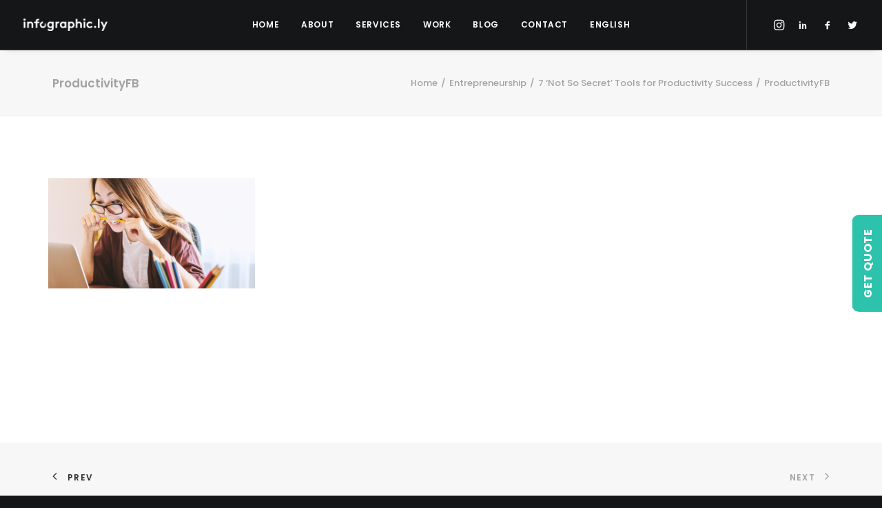

--- FILE ---
content_type: text/html; charset=utf-8
request_url: https://www.google.com/recaptcha/api2/anchor?ar=1&k=6LfxQ0saAAAAAJAXsm61Z58mc6Lomg2cPvZiHPYj&co=aHR0cHM6Ly9pbmZvZ3JhcGhpYy5seTo0NDM.&hl=en&v=cLm1zuaUXPLFw7nzKiQTH1dX&size=invisible&anchor-ms=20000&execute-ms=15000&cb=t81m29swq6fs
body_size: 45075
content:
<!DOCTYPE HTML><html dir="ltr" lang="en"><head><meta http-equiv="Content-Type" content="text/html; charset=UTF-8">
<meta http-equiv="X-UA-Compatible" content="IE=edge">
<title>reCAPTCHA</title>
<style type="text/css">
/* cyrillic-ext */
@font-face {
  font-family: 'Roboto';
  font-style: normal;
  font-weight: 400;
  src: url(//fonts.gstatic.com/s/roboto/v18/KFOmCnqEu92Fr1Mu72xKKTU1Kvnz.woff2) format('woff2');
  unicode-range: U+0460-052F, U+1C80-1C8A, U+20B4, U+2DE0-2DFF, U+A640-A69F, U+FE2E-FE2F;
}
/* cyrillic */
@font-face {
  font-family: 'Roboto';
  font-style: normal;
  font-weight: 400;
  src: url(//fonts.gstatic.com/s/roboto/v18/KFOmCnqEu92Fr1Mu5mxKKTU1Kvnz.woff2) format('woff2');
  unicode-range: U+0301, U+0400-045F, U+0490-0491, U+04B0-04B1, U+2116;
}
/* greek-ext */
@font-face {
  font-family: 'Roboto';
  font-style: normal;
  font-weight: 400;
  src: url(//fonts.gstatic.com/s/roboto/v18/KFOmCnqEu92Fr1Mu7mxKKTU1Kvnz.woff2) format('woff2');
  unicode-range: U+1F00-1FFF;
}
/* greek */
@font-face {
  font-family: 'Roboto';
  font-style: normal;
  font-weight: 400;
  src: url(//fonts.gstatic.com/s/roboto/v18/KFOmCnqEu92Fr1Mu4WxKKTU1Kvnz.woff2) format('woff2');
  unicode-range: U+0370-0377, U+037A-037F, U+0384-038A, U+038C, U+038E-03A1, U+03A3-03FF;
}
/* vietnamese */
@font-face {
  font-family: 'Roboto';
  font-style: normal;
  font-weight: 400;
  src: url(//fonts.gstatic.com/s/roboto/v18/KFOmCnqEu92Fr1Mu7WxKKTU1Kvnz.woff2) format('woff2');
  unicode-range: U+0102-0103, U+0110-0111, U+0128-0129, U+0168-0169, U+01A0-01A1, U+01AF-01B0, U+0300-0301, U+0303-0304, U+0308-0309, U+0323, U+0329, U+1EA0-1EF9, U+20AB;
}
/* latin-ext */
@font-face {
  font-family: 'Roboto';
  font-style: normal;
  font-weight: 400;
  src: url(//fonts.gstatic.com/s/roboto/v18/KFOmCnqEu92Fr1Mu7GxKKTU1Kvnz.woff2) format('woff2');
  unicode-range: U+0100-02BA, U+02BD-02C5, U+02C7-02CC, U+02CE-02D7, U+02DD-02FF, U+0304, U+0308, U+0329, U+1D00-1DBF, U+1E00-1E9F, U+1EF2-1EFF, U+2020, U+20A0-20AB, U+20AD-20C0, U+2113, U+2C60-2C7F, U+A720-A7FF;
}
/* latin */
@font-face {
  font-family: 'Roboto';
  font-style: normal;
  font-weight: 400;
  src: url(//fonts.gstatic.com/s/roboto/v18/KFOmCnqEu92Fr1Mu4mxKKTU1Kg.woff2) format('woff2');
  unicode-range: U+0000-00FF, U+0131, U+0152-0153, U+02BB-02BC, U+02C6, U+02DA, U+02DC, U+0304, U+0308, U+0329, U+2000-206F, U+20AC, U+2122, U+2191, U+2193, U+2212, U+2215, U+FEFF, U+FFFD;
}
/* cyrillic-ext */
@font-face {
  font-family: 'Roboto';
  font-style: normal;
  font-weight: 500;
  src: url(//fonts.gstatic.com/s/roboto/v18/KFOlCnqEu92Fr1MmEU9fCRc4AMP6lbBP.woff2) format('woff2');
  unicode-range: U+0460-052F, U+1C80-1C8A, U+20B4, U+2DE0-2DFF, U+A640-A69F, U+FE2E-FE2F;
}
/* cyrillic */
@font-face {
  font-family: 'Roboto';
  font-style: normal;
  font-weight: 500;
  src: url(//fonts.gstatic.com/s/roboto/v18/KFOlCnqEu92Fr1MmEU9fABc4AMP6lbBP.woff2) format('woff2');
  unicode-range: U+0301, U+0400-045F, U+0490-0491, U+04B0-04B1, U+2116;
}
/* greek-ext */
@font-face {
  font-family: 'Roboto';
  font-style: normal;
  font-weight: 500;
  src: url(//fonts.gstatic.com/s/roboto/v18/KFOlCnqEu92Fr1MmEU9fCBc4AMP6lbBP.woff2) format('woff2');
  unicode-range: U+1F00-1FFF;
}
/* greek */
@font-face {
  font-family: 'Roboto';
  font-style: normal;
  font-weight: 500;
  src: url(//fonts.gstatic.com/s/roboto/v18/KFOlCnqEu92Fr1MmEU9fBxc4AMP6lbBP.woff2) format('woff2');
  unicode-range: U+0370-0377, U+037A-037F, U+0384-038A, U+038C, U+038E-03A1, U+03A3-03FF;
}
/* vietnamese */
@font-face {
  font-family: 'Roboto';
  font-style: normal;
  font-weight: 500;
  src: url(//fonts.gstatic.com/s/roboto/v18/KFOlCnqEu92Fr1MmEU9fCxc4AMP6lbBP.woff2) format('woff2');
  unicode-range: U+0102-0103, U+0110-0111, U+0128-0129, U+0168-0169, U+01A0-01A1, U+01AF-01B0, U+0300-0301, U+0303-0304, U+0308-0309, U+0323, U+0329, U+1EA0-1EF9, U+20AB;
}
/* latin-ext */
@font-face {
  font-family: 'Roboto';
  font-style: normal;
  font-weight: 500;
  src: url(//fonts.gstatic.com/s/roboto/v18/KFOlCnqEu92Fr1MmEU9fChc4AMP6lbBP.woff2) format('woff2');
  unicode-range: U+0100-02BA, U+02BD-02C5, U+02C7-02CC, U+02CE-02D7, U+02DD-02FF, U+0304, U+0308, U+0329, U+1D00-1DBF, U+1E00-1E9F, U+1EF2-1EFF, U+2020, U+20A0-20AB, U+20AD-20C0, U+2113, U+2C60-2C7F, U+A720-A7FF;
}
/* latin */
@font-face {
  font-family: 'Roboto';
  font-style: normal;
  font-weight: 500;
  src: url(//fonts.gstatic.com/s/roboto/v18/KFOlCnqEu92Fr1MmEU9fBBc4AMP6lQ.woff2) format('woff2');
  unicode-range: U+0000-00FF, U+0131, U+0152-0153, U+02BB-02BC, U+02C6, U+02DA, U+02DC, U+0304, U+0308, U+0329, U+2000-206F, U+20AC, U+2122, U+2191, U+2193, U+2212, U+2215, U+FEFF, U+FFFD;
}
/* cyrillic-ext */
@font-face {
  font-family: 'Roboto';
  font-style: normal;
  font-weight: 900;
  src: url(//fonts.gstatic.com/s/roboto/v18/KFOlCnqEu92Fr1MmYUtfCRc4AMP6lbBP.woff2) format('woff2');
  unicode-range: U+0460-052F, U+1C80-1C8A, U+20B4, U+2DE0-2DFF, U+A640-A69F, U+FE2E-FE2F;
}
/* cyrillic */
@font-face {
  font-family: 'Roboto';
  font-style: normal;
  font-weight: 900;
  src: url(//fonts.gstatic.com/s/roboto/v18/KFOlCnqEu92Fr1MmYUtfABc4AMP6lbBP.woff2) format('woff2');
  unicode-range: U+0301, U+0400-045F, U+0490-0491, U+04B0-04B1, U+2116;
}
/* greek-ext */
@font-face {
  font-family: 'Roboto';
  font-style: normal;
  font-weight: 900;
  src: url(//fonts.gstatic.com/s/roboto/v18/KFOlCnqEu92Fr1MmYUtfCBc4AMP6lbBP.woff2) format('woff2');
  unicode-range: U+1F00-1FFF;
}
/* greek */
@font-face {
  font-family: 'Roboto';
  font-style: normal;
  font-weight: 900;
  src: url(//fonts.gstatic.com/s/roboto/v18/KFOlCnqEu92Fr1MmYUtfBxc4AMP6lbBP.woff2) format('woff2');
  unicode-range: U+0370-0377, U+037A-037F, U+0384-038A, U+038C, U+038E-03A1, U+03A3-03FF;
}
/* vietnamese */
@font-face {
  font-family: 'Roboto';
  font-style: normal;
  font-weight: 900;
  src: url(//fonts.gstatic.com/s/roboto/v18/KFOlCnqEu92Fr1MmYUtfCxc4AMP6lbBP.woff2) format('woff2');
  unicode-range: U+0102-0103, U+0110-0111, U+0128-0129, U+0168-0169, U+01A0-01A1, U+01AF-01B0, U+0300-0301, U+0303-0304, U+0308-0309, U+0323, U+0329, U+1EA0-1EF9, U+20AB;
}
/* latin-ext */
@font-face {
  font-family: 'Roboto';
  font-style: normal;
  font-weight: 900;
  src: url(//fonts.gstatic.com/s/roboto/v18/KFOlCnqEu92Fr1MmYUtfChc4AMP6lbBP.woff2) format('woff2');
  unicode-range: U+0100-02BA, U+02BD-02C5, U+02C7-02CC, U+02CE-02D7, U+02DD-02FF, U+0304, U+0308, U+0329, U+1D00-1DBF, U+1E00-1E9F, U+1EF2-1EFF, U+2020, U+20A0-20AB, U+20AD-20C0, U+2113, U+2C60-2C7F, U+A720-A7FF;
}
/* latin */
@font-face {
  font-family: 'Roboto';
  font-style: normal;
  font-weight: 900;
  src: url(//fonts.gstatic.com/s/roboto/v18/KFOlCnqEu92Fr1MmYUtfBBc4AMP6lQ.woff2) format('woff2');
  unicode-range: U+0000-00FF, U+0131, U+0152-0153, U+02BB-02BC, U+02C6, U+02DA, U+02DC, U+0304, U+0308, U+0329, U+2000-206F, U+20AC, U+2122, U+2191, U+2193, U+2212, U+2215, U+FEFF, U+FFFD;
}

</style>
<link rel="stylesheet" type="text/css" href="https://www.gstatic.com/recaptcha/releases/cLm1zuaUXPLFw7nzKiQTH1dX/styles__ltr.css">
<script nonce="tU73dnC3Ex0XpA7RyxpS1Q" type="text/javascript">window['__recaptcha_api'] = 'https://www.google.com/recaptcha/api2/';</script>
<script type="text/javascript" src="https://www.gstatic.com/recaptcha/releases/cLm1zuaUXPLFw7nzKiQTH1dX/recaptcha__en.js" nonce="tU73dnC3Ex0XpA7RyxpS1Q">
      
    </script></head>
<body><div id="rc-anchor-alert" class="rc-anchor-alert"></div>
<input type="hidden" id="recaptcha-token" value="[base64]">
<script type="text/javascript" nonce="tU73dnC3Ex0XpA7RyxpS1Q">
      recaptcha.anchor.Main.init("[\x22ainput\x22,[\x22bgdata\x22,\x22\x22,\[base64]/[base64]/[base64]/[base64]/[base64]/[base64]/[base64]/[base64]/[base64]/[base64]\\u003d\\u003d\x22,\[base64]\x22,\x22KhAYw43Cm0/DusKzw5jCjcKhVh4jw65Nw4NjZnIsw63DnjjCi8K5LF7ClCPCk0vCpMKdA1kUP2gTwoLCn8OrOsKCwo/CjsKMDMKrY8OKdAzCr8ODHEvCo8OACxdxw705ZDA4wr1hwpAKBMOLwokew7XClMOKwpIEOlPCpG9XCX7DnWHDusKHw7bDt8OSIMOYwo7DtVhFw7ZTS8KJw4lud1rCksKDVsKXwp0/wo1/cWw3AMOow5nDjsOTQsKnKsOaw6jCqBQMw5bCosK0CMKTNxjDum0SwrjDtcKpwrTDm8Kow7F8AsOzw7gFMMKPF0ASwp7DvzUgeEg+NjfDrFTDsjt6YDfClsO6w6dmVMKfOBB3w590UsOZwpVmw5XCtz0GdcO6wrNnXMK3wqQbS1tTw5gawrggwqjDm8Ktw4/Di391w6Afw4TDtTkrQ8OowoJvUsKILFbCtj3DrloYRsKRXXLCpiZ0E8KNJMKdw43CjRrDuHMIwpUUwplrw4d0w5HDh8ORw7/[base64]/DsEXDiMOkfcO2wrLCs8OfwpFoMDHDgcOCAMO6wrXCo8K/BcKhVSZwTFDDv8OIEcOvCnYGw6xzw47DkSo6w67DmMKuwr01w4QwWnINHgxwwpRxwpnClEErTcK5w47CvSI3IhrDjhZrEMKAZsO9bzXDtcOYwoAcI8KhPiFgw4Ujw5/DlsOEFTfDjWPDncKDP0wQw7DChMK7w4vCn8OtwqvCr3EPwqHCmxXClMOzBHZ7UzkEwrzCl8O0w4bCj8Kcw5E7TRBjWUkYwoPCm0PDkkrCqMObw6/[base64]/[base64]/Cg1hhwqlTAmPCmGzDvcKzwrTDk8KywoRfw4TCmcKvUUbDk8KodMKkwrRwwrAhw7DCihUVw6FaworDvXNDw6/DusOUwoFEQXzDrXAXw4PDkkfDiF/Cn8OSEMOATcKLwp/[base64]/ZcOsdiYNZHEGWBXDpSfDn8KIUsKRw7bCrcKIFRPCvMKOQwfCocKaMT9/P8K3YsOfwobDujfCn8KJw6fDvMOFworDo39ydBc9w5Fley3DiMKhw4gtwpd+w5oUw7HDj8KTMy0Nw4N1w5DChUnDmMKZEsOWEMOdwobDpsKUa3M6wpQXGnAiIcKxw7DCkTPDusKawoUhUcKGKRMVw4fDkGbDiAnCrlzCqcO3wrB/dcOPwoLCjMKcZsKgwoVrw4TCnGDDnMOmXcKLwrkBwrN/eGs6wrfCj8O1bkBtwqlNw7PCi0Jew4wcHhcgw5ALw7/Dt8OwEm4ZRwbDn8OXwp1EeMKUwqbDlsOYOsKnVMOhBMKSPBzCusKZwr/DscOWAQ8kY3XCkl5bwqHCkyTCiMOTFsOkHMOlfWdaCMKpwofDssOTw5dWMMOmdMKxa8OHBcK3wopswokmw5TCgmMlwozDqn5bwo7ChBpDw5LDoTBUZX1fRMK4w5MCNMKyC8ORd8OGCcO2Yn8JwqFAMj/[base64]/[base64]/CizU6wpbDuHPCjnnClwRUwoExwp/Cv2JWYEkTVMKdAG98MsOtw4NQwp8bwpQPwpw/MxLDuDMrFsKZcsOWw4HDrsOGw4TCklo8UsOrw6ADfsOqIkoRc08UwqccwrF+wrLDnMKsOMOHw4LDnsOyXBsIBVTDu8OPwow4w6xpwrzDm2XCjcKPwo0mwp7Cvz3Dl8O0FBs/I3zDg8OtZCoJw67Dnw3CnsOgw4hqNnk/wp4jN8KIXMOww4sqw507A8K3w7TDo8OTO8Kew6JKMw7CrH11GMKfJRzCuGN7wr/CiWwqw7F2F8KsTknCjA/DrMKVQnXCn1E+w6cKV8K8VMKwX1Z2dg7DpF/CgsKzEljCjE7CuERxAcO3w5oQwpbDjMK1UnV2B2s+AsKkw7rCpsOLwrzDiExkw7NNfHfDkMOuMmHDm8OBw74TIsOcwpvCiBIOWsK3XH/[base64]/[base64]/wrzDtWlfwq9YO8Ohw5vCmGhiw7/DrcObH8KOJQPCvzfCqSQowo1iwqhmVsO9XEpPwo7Cr8OKwqfDlcO2wqnDmcOhD8OxO8Kcwp7DqMKEw57CrMOCG8OTwpdIwqNCcMO/w4zCgcOKw53DicKfw5DCnjNNwrfDqiVrD3XCmjfCvl4AwrTCp8OpHMO5wpDDoMKqw7wEcUjCqR3Cn8K+wofDvy9TwpAOW8Krw5fDrcK1w6fCosKsIMO7KMKCw5zDqsOAw5XChh7Co38vw7PDhw7Cjg9gw5jCpyBNwq/DngNIwpXCq0jDikHDo8K/DsO8NcKXS8K/wrwswpLDpwvCkMOvwqQZwpwyPQgDwrBeFStFw6Uhw4xHw7Mxw4fCuMOncMODwpvDlMKZcMOgDnRPF8OSAD/DsVbDiDjCpsKPBcK2GMO/wpUZwrDCqkDCk8OVwpfDhsOtRhVqw7UdwpjDtcK/w4cMN1MPB8KhcT7Ck8OVQXDCocKlbMKUSlPDkRMTWcKJw5rDhyvDmcO2dDoHwp04w5QuwqBxK2M9wpNJw5XDjGx4BsOuXMKTwqNrKEMlJ3XCg1kFwr/[base64]/DgHrDv8KuNQ7Drg7CtUB2RMOWLB3DqsKew59ZwqPCimwcDD4WHcOgwpU0fMKEw4o1dHPCu8KNfmTDrMOuwpkKwojDl8O0wqlUZyk7w7DDojRHwpZNWCkZwpPDk8Klw7rDhsKKwosYwprCvwgRwrvCkMKLDMO0w7l6WcOOAx7CrnDClsKaw5vCiV5tZMOZw5klVlYReG/CusOgUUvDucKNwokQw68+c3vDqD8bwpfDm8K/w4TClcO6w4trRlctDF54UkXCoMO+Wh91w6jDgV7CtDoKw5AWwqMDw5TCo8O8wos5w4XCnsK9wqrCvR/DijzDig9Pwql7JmPCvsOGw4fCjsKCw6DCp8OjcMKvW8Oaw43Co2jCk8KUw5lkwqXCnyl5w53Cp8KMFTtZwoHCoyzDrhnCksO+wqLCp10VwrtJwr/[base64]/DoU47wq0FGiTCucKMw5LCk8O9wrrDg8K2e3Yuw5/DisKrwqRoUXbDm8K1ZlHDtMKFU0LDr8KBw4IwacKeacKSwrZ8QXXDtMOuw7bDtBDCv8Kkw7jCnCjDusKewpEFQ3lMX0sswrXCqMOwdTDCpxYdR8OEw4lIw4VIw6dRD0bCicO3IgPCgcKtF8Kww7DDjTE/w7nDvWI4wppVwpPCnDnCn8Ofw5Z/LcKkw5zDq8OPw63CnsKHwqhnAxrDpSR+T8OVwrPCkcKswrbDg8OZw73CjcKjcMOdAhHDr8OYwogXGHt1GcOVGFvDgsKewoDCo8OfbcKnwo/DtTLDhsKywpbDjWtFw4/[base64]/[base64]/CsQFxPcKRwqvDgMKXw5wqf8OGw5PCg8OFwokjEsOBEgnCgWoRwqrClMO0JH7DhS1uw6J3Jn1bKmDDkcOHHx0nw6QywoQ1bT1VXGAcw73DhcKPwpFwwrAnAHYRYcO/[base64]/CqsOrwp0xWcOCGBzDlcKyJ2V9GMOVw6rCnV3DvsOZFEs5wpnDpjTCjMOYwqTDhcOUfxHCl8K2wrDCunPCtV8Dw5fDs8KCwowHw74Wwp/Ci8KlwrXDk1jDhcKTwobDmkt7wrF/w54rw4LCqMKkQMKGwo8xLMOODsKnXA7CmcK/[base64]/[base64]/LsK5wrRKw5dMFFXCtsO+wqTDu8O7wpjDm8Oewo/[base64]/AMOew6nCtMKFWcOVciDDiEo4MMKhw4HCngxaw7E1wokxWEjDlMObWxTCvkF9bcO2w74rQHHCn3nDrsKCw5/DhDPCscK/w4VIwrrDozh1GlATIVhMw6I/wq3Cpj7CkSLDmXR9wrVMBnUsFQnDhMOucsO9wr0OMQ18XznDpcKje21vY08MYMKKUMKYKXUnXgLCssKZSMKiN1h4SBFafCADw6PCjiEiPcOuwr3DsgvDhAwHw7Ehw7NJB2sswrvCoHbCuQ3DhcK7w7low7I6RMOcw58XwrfCk8KtGm/DksK1YsK0MsO7w4zDqsOxw4HCrznDrS8pIxzCqQNLAHnClcOVw7gRwqnDvsKRwpfCmAg2w7I6MEXDrRt6wp3DgxDDik5xwpzDlVjCnCnCqsKlw64rLMOeKcK1wozDocOWWWYbw5DDk8OWKVE8LMOdTTXDgjlOw5/[base64]/ChMKpHybCjBDDkAzDkMOtwqRHwopcw4jCksKMwrTCq8KPX2DDncKgw51XAikrwqsfNMK/HcKVIMKYwqB7wp3DusOFw5N9VcO5wqfDkgUDwojDlcOefMKTwqoTUMOyZ8KOL8OOdcONw6rDtFPDjsKMDcKXHTnCpAHCnHg6woNkw67CqHDCulrDr8KWdcOdMg3DuMO9e8OJWcKNLl/[base64]/w57CjwXDk8O3wopaw6ILEijCmn9ow5bCocOaG8Ozw6gyw6pBJcKgWncqw4/CuC3DvcOYw58aVVobY0XCoyTCmQoXwr/[base64]/TXjDqCXDvXRlwpHDv3JsU8O1w6XDu8OrwrdCw53ChW9eN8KMUMK4wrF6w6jDoMO/w7DCvsO8w4bCmcK/[base64]/Do8OUw7XCqXdKwrDCjxkgeVdJdMOzwrM3w5YEw6hcJEvCqVk1wrYeZkDDuB3DiB/DiMOiw5vChnJhAcOnw5HDosO8K2U7DndUwo04R8O+wr/CglMiwq16RA5Ow7pLw7DCkD8bUW1Yw44eX8OyBcKNwrLDjcKIwqZMw63CgVDCp8O0wpM5MsK/wrFWw5pfOXBmw74VXMKNMzbDjMOJcsO/R8KwHsO6OcORSQ/[base64]/CvMOhwqxRasOZEQXCj8KFw5rCqMKrwrwSJ3HCrVnCtMK+ZQgpw7rDq8KuOS7ClGzDiTV2w4rCvsOnQxdAFGQzwoglw7nCkiMAw5h8b8OAwqg0w5cdw6/CkA5kw4pLwoHDoBhoMsKjF8OfPkLDsUAEccOtw6EkwpbCuhMMwoZqwrVrQMOow7cXwqzDh8Kmw74ISVLDo3fCpsOxdVPCn8ORB1/Cv8K/wrgPUU44eSBkw6oMScKhMkBWO1oZHsOTC8K5w4sDczvDpkkZw6kBwrZdw4/[base64]/eMKeXsOAFhNCw5vDuibDg1DCnXjDtWzDjUbDnEEifHbCmljDhEltdsOawrxXwpZbwo4TwqFuw7k+VsOkAmHDoRV/VMK6wrgeIDlcwr9INMKmw79Dw7fCmMOgwo59C8O1woEBKMKDwqbDi8Kjw6nCrAR4wqLCpjoeQcKbDMKNd8K8wo9kwpwjw6FRe1fCjcO6Jl/Cq8O5BX1WwpfDjB8IUnDChMOOw4YlwrNtPyh/[base64]/DlsOlw7XDosOJwqFkIMOJPAZJS8OVTA9PJD0gw5DDsx0+wrdJwqNhw7bDqT4NwoXDuTgawrBRwqciBSLDg8Oywq1+w7wNDzkYwrVCw5DCjMKmIgpjIFfDog/CpMK0wr7DrQcCw51FwoTDjnPDmsONw7DCo303w48hw4opSsKOwpPDhCLCqXUPdl5Pw6LCqxDDrHbCgi9Zw7fCtyfCslwBw7wvw7LDkRnCvsK0bMKGwpbDksOKw5USCw9Kw7BoMcKWwrTCv1/CosKKw6lLwrjCvMK6w4HCiRZDw4vDqixcIcO5bgNgwp/ClsOhw43DuxVbZcOyGcKKw5tXfsKeOHxvw5Z/ScO/wodKw4Q1wqjCo257wq7DmcOiw7fCt8OUBHkYB8OTDTnDsE3DqlpIwpTCucO0w7XDmmPCkcKifQLDhMKaw7/CtMO2ZT3CiVzCqXYowrnDhcKRecKPesKjw7t3wqzDrsOVwpcGwqbCpcKtw4DCvwXDr2xLTcOqwpsTJXHCiMOPw4nCncOxwq3DngrCp8Ofw5bClDHDicKOw5nCp8KRw6VQFyVHdsOnwp5Nw49KasKzWAUUAMK5NjbDncKzH8OVw4nCgT3CvRVldm58wr/DixkPRwrCl8KmLz3DrcOCw5AoB1jCjALDvsOOw70jw6TDncO0Yl3DqsOFwqkMY8ORwobDisOlaSN6XinDllUNw4p0BMK4IMOow74uwp9ew5/Cp8OPBMKSw7luwoPCnMOnwoAGw6PCuHTDksOlUkVUwoXDtU0ZLMOhOsOUwprCksK8w6PDrmnDocKEV0xhw53CunPDuWvDrErCqMK5wr8bw5fCg8K2w7x/[base64]/CuTwswod5TDLCm8Orw6QZbE/CthrCocOhaHLDj8KGVStgHMOoKxZKw6rCh8OkfTgQw4h2E3kEw69rICzDt8KlwoQmGMOtw5nCicOSLgnCjcOiw6PCsiPDs8OhwoBhw5EXA2/[base64]/CkcOFwrkTwqxZwoNWw5o5w5zDrMKBw77Cp8K/bAAkHC1UTmFUwpxXw47CqcOPw7XCpxzCtMONdWoiwr59cWsLw6gIQ2XDuCnDsi44wo9mw5cywoNow6snwqfDnSdzccK3w4DDjjhtwoXCt3HDn8K9XcK/[base64]/DrMOSwrvDpxhwwqjDicKCAsKMw6rDmsOwwq5Rwo7Cr8Kyw6AFwqDCtsO5wqAsw4rCq2cMwqrClMKsw496w59Uw7YFLcOZfBHDlFDDlMKnwpw7worDqMO2Tn7CucKywpLDjExkEMKDw5Rzwq/CmcKnaMK6OD/[base64]/DoizDmsOEwp3DqScpKwZIw5zDsh/DisOXBgvCjHtGw4LDsRXCgRI1w5BxwrDDusO9woRAw4jCsynDnsOKwqUwNTM/w7MAMMKLw67CqXzDgw/CtTzCtcOsw5tTwonDuMKXwqzCtiJXT8OEwqXDosK7wosWAGDDqMOJwp0TX8Omw4XCrMOjwqPDj8K4w7HDnzjClMKTwoBFw6Ziw4I2JsO7cMKKwotuLsKTw4jCosOhw4sUSlkbdwbDqWnCvFfDqm/CtVYWY8OWbsO2G8K/[base64]/[base64]/b8K2N8O3D8O+w7zCu8Kww616woBrw5bDrxkwwpshwr/DgQtSY8OxQsO8w7zDtcOqCAYlwovDgQFRWxZGMQ3Dj8KocMKKTDcWcMOoQMOQwqrDpsKGw5PCg8KzTlPCqcOyR8Ohw4bDlsOMQWfDjB80w7vDiMKHdA/CvcO3w4DDtCjChcOGXMO2TMO8UcKnw6nCucOIHMORwqJ5w5hlH8OOw6cewq9NJQs1wpYgwpbDj8OKwoYowrLCh8Oiw7gCw5rCvGvDisOgwpLDo0MQYcKKw6HDmF9fw6FcdcO2wqcTBsK0Fih3w7ZGOcOcOC0tw6Q9w6drwpV/Y2JzEgTDhcKXRSTCpRciw6vDrcK/w7XDk2LDiGTCmcKVw6gIw6bDokFEDMK8w7ENw77Ct0LDkAbDqsOOw6/CizfCiMO7woHDhUnDi8Opwp3Cu8KmwpjDkXcCX8Okw4Qrw53ClMO0Ri/CgsO9WDrDkhrDm1oKwpjDtjjDnGDDrsOBFE/DlcKfw7VKUMKqOzQsFwzDuGgcwoICUxLCmUzDvcK3w7Aowp9Iw6RpB8OEw65pKMO6woEuaDMkw7vDkMOhHcONaRsEwo9pG8KWwrF/NzNBw4TDmsOSw5YtaUnCnMOfBcO5wrDCh8KTw5jCgybCtMKeMj7DknnCmm7ChxtaJsKzwrXCui/Du1scRTTDnDEbw6zDq8OxD1Zgw419w5UcwrbDosOLw50UwqYxw6nDlMO4KMOifcKTB8KewoLCv8KBwr00eMOwfWIuw4HCp8KkNnlUDSdHZ3o6wqTCq1koEicDUnjDj2DCjxbDqipMwp/[base64]/[base64]/NnPCk8OQO8OHEsOLGMKkV8K3JkZeZAddTlDCu8Osw4/[base64]/bSthZkDDksOWTS7CiTTDogFKVw1JwoTDpGPDnGpMwq7DmxclwpIewo01BMOpwoNeA1fDgsKYw6BwChsyMMOxw7LDtGArDzvDlwjCs8O/[base64]/Cn2BswpQow4HDlw/CucKIAMKwwrbDgcKjw7/[base64]/[base64]/DusO9wqhKw6gVw5LCtzPCmsO8wpdsw49DwrJZwpBtY8KQGxHCpcOZwrTDp8KcH8Krw5XDiVQhesOOcnfDhF9oXsKHPsOHw7NaQ1d0wocowp/CocOPaETDn8KWHMO9BMOgw7rCjT9/QcOpwpFsEWjCmzjCpCvDuMKbwocLIEvCkMKbwp/[base64]/wqDCtH1POV/[base64]/[base64]/[base64]/CksONw4o+VkJ/XMOScyLClcK9DyUew7oVworDuMOYw6fCv8O0wrjCoCtVw7TCv8KxwrwHwqfDnigswqLCosKFwpNXwrMyL8KIO8OqwrfDjVxYUy9lwrLChMK8wr/[base64]/woxHw6ZHwp3DhsOZS8OBVWDDlsKewo3Du0XCvDHDv8K0w7czMMOKUg4GbMOwbsKjM8K1K1MzNsKtwpIASH7ChMKraMOIw6g9wps8bSR9w4pJwrrDrsKmV8KlwrsVw5fDk8K+wo/[base64]/w7FSB8OCAD7DqMK/ZcKhw5/DmMK8GW9JCMKjwoDCmmlVwqfCuhjCjMKoPMOASAPDrzPDgA/[base64]/DsMOMw4htT8OLEMOMwrPCucOIcmhowovCk03DvsOQAsO0woXCiz/CnQhvScONEgZREcOJw7dYwqcqw5PClcK1EgZCwrXCgCXDgsOgaRddwqbCkiDDk8O1woTDmWTCiTA3BGPDrgoUUcOswo/[base64]/DjzF7N27DhwTCvnA/F1MGd8KKwoJsQsO6wrTCi8K/MMOTwrnCl8OWKwsRPgvDi8OVw4UlZDzDr11vOS4ORcO1SCrCpcKUw5gmRxEUZSvDsMKDH8ObBMOJwq/CjsO1OkTChmXDjEpyw6bDksKHbm/CtCYcfkXDkzUPw5QnEcOXOTnDvz/Dv8K1UXgVP1/[base64]/CiRlsODrCnsKsDMO5wpjDhsOZSSYWwqvDs8OFwowbEAw1EMKzwoZCB8O+w6oow5LCtcK+E1Jdwr7CngEnw6jDlXURwo4VwrVhdFXCgcKTw6XCjcKhQCnDoHXCsMKWN8OcwrZiV0XDiVfDv2YlKcOnw4ssScKHGyDCmFDDniFWw7pgBD/DqMKhwosawqXDhUPDt3tfKB44FsOMVQwiw4dhOcO+w6Nhw5l5fBRpw6wgw53DocOob8Odw4zCmjTDkmEmSALDq8KiBWh0w53Cg2TCqcOLwrJSTQ/DjcOaCk/[base64]/CisOVwoAPUsOLFcKLbcO6AsKJwocbVcO4bi5Pw4PDnDc3w4REw6bDtxPDgsORf8OtGSbDscK8w73DiAVywqg6Ejwtw4k+dsKhOcOMw7JoL1FiwrUbHADCiBB6VcKAQgg/fsKkwpHDsgRUasO9VMKef8K+KDjCtGTDmMOfwpvChMK0wq7DpcOaR8KcwqtdT8Kiw4AswrjCky4awot3w6rDlAbDsGEJPcOOF8KReXpdwp1VO8KjNMOlKh9PGS3DuinDh1rCrk/DvMO/N8OJwpLDp1BnwoIkXsKmLxLDpcOgw55BIXNCw6U/w6gfa8Ocwqc9AE3DiRcWwoxpwqoQck8Uw7vDl8OiSnTDpQnCu8KkQcKTLcKQFhJtXsKlw6zCj8O0w4hSW8ODw79TM2o/XnXCiMKNwqQhw7I+GMKAwrc+L18HFEPDoEp6wqDCj8K3w6XCqV9Ew4ZvZjXCrcKhJgQpwrHCj8OdZABxbT7Dk8O/woMuwrDDj8OkEXc1w4VCXsK3C8KKSAbCtBkdw6cHw5TDmsK/P8OYchcLw4fCoWdvw6bCu8ORwrrCm003SBzClsO1w6BaLGVgM8KtGRhgw4p/w5oUXlPDqsO7HMO5wqJTwrVUwqM9w651wpYPw4PDp1PCtEsoG8OCJygte8OuOsOmFQfCr2tTF25aHik0FsKQwohkw40Mw4XDncO+KsK2J8Orw7fCusOGbm/ClMKPw7rDgTYqwpg2w6rCtcKwNMKxDsOaETFAwq5Id8OlFW07wqjDrljDmlBiwqhOazjDssK7Ym0lIBzDgMKMwrsuM8Kuw7/CjsOQw47Dp00aHEXCvsK4wprDvUEgwqvDgsOCwoclwofDo8Kxw6jCvcOpFjY8wr/[base64]/CiTnCjsO/w57DrAXDqsOmwpJyw4Asw5MYw6xpLhvCq0TDsCIiwoLCnCBWWMOZwoEvw41CAMKlwrvCsMOLIcKywq7DujjCvAHCtnHDsMKsMCUIwp1UWlQMwpDDvW0DNi3CmsKJO8KOJ2nDnsOwScK3fMKLUB/DnjDCusK5SWsvfMOyTcKAwpHDk2vDuWc3w7DDisOTYcKiwo7CmQbDnMKQw4fDssKYfcOVw7TCpEd4w6JcdsK0w4rDhmFOTnPDmSZSw7DCncK/RcOqw5bDhMKDFcK5w7JiU8O2McK9P8K0DEk9wpdUwpBQwpZ0wrvDs2hQwpxOQSTCpkslw4TDtMOrGQ49bWYzdzfDjcOiwpHDuDNQw4s1ETpgHHsjw60iVnwePloQM2LCljxhw7DDtTLCjcKow5HCrl5oIw8awrHDgD/CjsOqw7IHw5ITw73ClcKowq0jcgbCh8Okwr9+wqE0wr3CjcKYw5fDoTVKdmNdw7NaE10/Ww7DmMKxwrIrSGlJdVovwrrCmn/[base64]/[base64]/[base64]/w6JwKETDoMKswoFRamJZKMKPwrM4IsOaZFRiw7sFwqZxAyXCm8OOw4bCrsOjHQwew5TCnsKEwo7Dgz/Dji7Dh0zCv8ORw6Qew7kCw4PDlDrCpCwiwp8nYi7DvcK4Gz3Co8KYOj/CmcOyfMKmDirDqsKmw5DCqXcDcMOKwpfCqlwsw4V5w7vDrDU5wpk6YjwrQ8OvwpEAw5g2wrMdNXVpwrkYw4tKZWYSEcK3w4jDtG0dw4FubUsZM1/Cv8K1w4NpOMOVLcOXcsOsKcKkwrzCjzYGw7/CpMK4CsKww75LAsOdUBlSCRBbwqVxwo9JO8OgdW7DuwQoOcOrwq3Dj8KKw6I6CQPDmMOxb3pNL8O6wrDCm8KBw7/DrcO2wqPDrsOHw4fCs2pPVMKfwpsbWSQXw4DClRnCp8O3w5/DucO5asOzwr7CrsKTwq/CnSZKwr4uV8OzwrZ5woptw5fDtsK7Ok7CjHLCv3pLwoYrCcOIwonDhMKZZsODw73Cv8KBw5ZtSyvDksKSwrDCqsO1S23DokFdwoXDoDEAw7nCjVfCkkBeOnRgXsO2HEllR3bDqT3CucOow7XDlsKFE2fDiH/DpRthYXHCi8KPw4dxwoAFwoNswq9rdSXCimTDicOzV8OIesOtaiF4w4PCoHFVw6bCq3rCu8O6QcO+aATCj8OCwrjDscKCw5IHwpHCgsOWwqTCpXx5wrB5N3PDlcKYw4vCq8KtbggAPzoswqsBTsKHwo9kD8O9wqvDo8OewqzDh8K3woBuwq3Ds8O2w7R/wpZBwo/Ci1BRfMKJWGJhwo3DscOOwrh5w4VYw7rDvDZQQsKmSMO5PV1/O39teHQxWyvDsRnDp1bCjMKEwqZzwoTDlsO8AUQ2Wx5wwppZM8OlwqfDisO7wqN2c8OWw7UvesOCw5wAa8OkCmvCncO3LT/[base64]/emcGaSfCq8K5wqweN8KfQMOfZzxkwphJwr/CvxrCpsKWw7vDt8KZw7PDqR0zwpLCj3QawoPDh8KpY8KWw7rDpsKfcm7DscKFaMKVC8Kcw49vOcO8Y23DrsKBVjPDgsOwwqnDrsOZLMKgw6DDiEbCuMOOV8K/wqMMMD/[base64]/CoGYMw4FiK33Dk8KVwqnDusKdw5DDucO+V8KJw47CtMKUU8ORw7/CsMK5wrvDsnovN8OcwpfCocOLw5gCSzoeMsO8w4PDjzpIw6tjw5vCrEt8woPDpGPChcO7w4DDksOCwqzCssKAfsOGJMKpXsOhw5lSwohMw6N6w7XCt8O4w4ggS8KZQ2/DoBnCnAHDlMKswprCqXzCh8KudC1NeSTCpgfDjcOqJcKdQGfCsMOgBW8IR8OTdWjCl8K3NcKFw7RAeD0aw7vDqsOxwqLDvAJtwo/DqcKSa8KJK8O+WADDuXFwAQ/DqFDCgxzDsjwSwoFLPsO8w55HPMOrbMKvW8KkwrpEBALDuMKdwpMIO8ORwrJzwpLCuhBKw5nDvy5uVFViIhvCosKow7JRwofDqsO2w7x/w7fDnUotw5IvTMKmacOGUcKDw5TCtMKhCQbCpWIPwpAXwooKwoQ4w6dBKcOjw7nCiiYCIMOvCjnDo8OTD3HDjhhEdV7CrTbCn37CrcKGwpI6w7d0IA3CqTNSwovDncK6w6FmO8KRSR/CpSbChcOHwpk7dcOPw6NrdcOtwqbCjMO3w4jDlsKIwq5Kw6c5X8OpwrMBw6PCjiEaMsOWw6/DiSt5wrXCnsOAFQhYw45/wr3Cl8KAwr49B8K3wpEywqXDi8OQJsKUQsO7wo0LWwjDuMO9w5FafkjCmnHDsj4Qw47DsW0IwqPCtcOVGcK/[base64]/CgcO8w6dMe8KxaxbCoxfDp8KbQxbCsDdeDcO7woYZw5jCqsKEIgvCgA8/HMKmBsKjJSkXw5IUNsO/F8OLV8OXwo9vwoR9QcOLw6g/[base64]/DmQjCoMO8w4rCn8Oaw6zCsWPDhMOAwr02XcK2RMKWXSQsw71GwoUAY3sDF8OVWBrDuxjChMOMZVXCpSDDjmkvKcOVwqfCrsOVw6BWw78Nw7Z7X8OIcsOEU8K8wqE1Z8OZwrYANRvCucK+b8ORwonCoMOYdsKiHifCoHBww4dJVy/ClSQEHMKZwr3DgzLDlnVSJ8OrVEjDgyrCgsOiasKjwpjDnAw4QsOfNsKhw70RwpjDvEXDrBs4w47DhsKKS8OWPcOvw5c7w4d7b8O+OzQlw40XCQXDisKaw65TOcORwozDgVxkCsOyw7fDnMKew6HDmHwvTMKdJ8OdwrMgHUYQw4E/wqrDicKOwpQzST/CrR7DlMKgw6dswrQMwo3CgH1OO8O+P0g2w6/Ckk3Dr8KgwrBHwpbCtsKxEmdfOcOgwp/CoMOqNsKEwqY4w7U5w6AeasOgw4XDncO0w7DDgsKzwqEUMMKyKTnCrndPwr8Tw7d6IMKALj5gHBDCtMKcbg5ZPHt5wrIhwp3Cpx/CvjVkwrAQHcOIYsOEwqZMa8OyDGRdwq/CgMKsJ8Ozwp7Cv0Z/HMKTwrPCqcODQiLDvMO4A8O7w5zDvsOrIMOkVcKBwqHDuy5cw5Uewo/CvTwcesOCbA5Fwq/CsiXDv8KUYsOVScO/[base64]/[base64]/CqcKCRkAJw5jDn8K3wr7CqcKaYMKQw6cwbElAw6ROwqRcCnNlw4QCJMKUwqkmUB/[base64]/[base64]/Dlwh0wpN0UH3CuQkbwoXDjFQkwpDCpcKmw6nCgiTCg8KUw7dyw4fDjMOBw7Zgw6luw4HChzTCu8O7L2swWsKVThYbHcKJwrLCksOew4vCu8Kew5/CncKiUXzCpsOGwofDocOrLE0xw6tFNxFtKMOBK8OYXMKuwq5ew7hkHRg/w4/DmnJ2wow0wrXCqxAYwqbCk8OrwqHDux1HcCkmcjnCpsOxDBhCwoVyVcOQw7tIS8OVBcOAw7TDnA/[base64]/CksKUd0Axw6LCtBsCZcOlwoAcTsKVw6RawrkGw5VYwpILccKJw4nCqcK9wo3CjcKEAE3DtGbDuUPCsRJKw6rCmxY8a8KowoZ5W8OwSQ\\u003d\\u003d\x22],null,[\x22conf\x22,null,\x226LfxQ0saAAAAAJAXsm61Z58mc6Lomg2cPvZiHPYj\x22,0,null,null,null,0,[21,125,63,73,95,87,41,43,42,83,102,105,109,121],[5339200,415],0,null,null,null,null,0,null,0,null,700,1,null,1,\x22CvkBEg8I8ajhFRgAOgZUOU5CNWISDwjmjuIVGAA6BlFCb29IYxIPCJrO4xUYAToGcWNKRTNkEg8I8M3jFRgBOgZmSVZJaGISDwjiyqA3GAE6BmdMTkNIYxIPCN6/tzcYADoGZWF6dTZkEg8I2NKBMhgAOgZBcTc3dmYSDgi45ZQyGAE6BVFCT0QwEg8I0tuVNxgAOgZmZmFXQWUSDwiV2JQyGAA6BlBxNjBuZBIPCMXziDcYADoGYVhvaWFjEg8IjcqGMhgBOgZPd040dGYSDgiK/Yg3GAA6BU1mSUk0GhwIAxIYHRG78OQ3DrceDv++pQYZxJ0JGZzijAIZ\x22,0,0,null,null,1,null,0,1],\x22https://infographic.ly:443\x22,null,[3,1,1],null,null,null,1,3600,[\x22https://www.google.com/intl/en/policies/privacy/\x22,\x22https://www.google.com/intl/en/policies/terms/\x22],\x22aYeA1JYJv70XLA7wdMre5lvBl9xFz3WxRPzwrhleV5Q\\u003d\x22,1,0,null,1,1762096730018,0,0,[139],null,[6,241,225,251,215],\x22RC-qy-toMx-htEiyQ\x22,null,null,null,null,null,\x220dAFcWeA4KDQYdNa1j00i5qL2QVafCl7bkekGpNoOCoeGrlpo6zuaTTm_9mc5ZgqVLyL4diyheM102Xc5a8mg5iIrsYZkP6qykgA\x22,1762179530012]");
    </script></body></html>